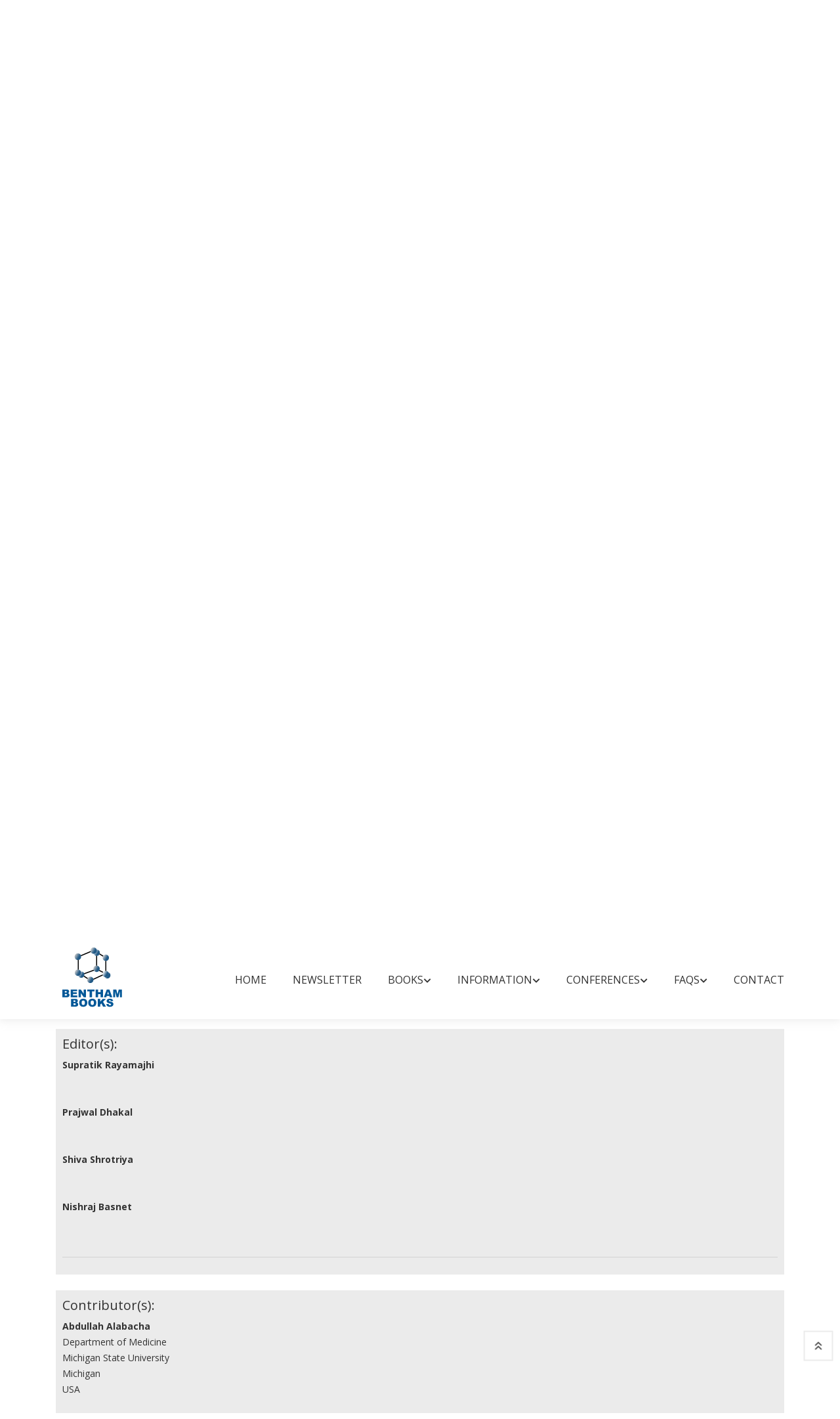

--- FILE ---
content_type: text/html; charset=UTF-8
request_url: https://benthambooks.com/book/9781681087849/contributors/
body_size: 8308
content:
 


<!DOCTYPE html>
<html lang="eng">

<head>
    <meta charset="utf-8" />
    <meta http-equiv="X-UA-Compatible" content="IE=edge">
    <title>Thrombosis in Cancer: </title>
    <meta name="viewport" content="width=device-width, initial-scale=1">
    <!-- Use Minified Plugins Version For Fast Page Load -->
    <link rel="stylesheet" type="text/css" media="screen" href="/css/plugins.css" />
    <link rel="stylesheet" type="text/css" media="screen" href="/css/main.css" />
    <link rel="shortcut icon" type="image/x-icon" href="/image/favicon.ico">
    <script type="text/javascript" src="/js/jquery-3.2.1.min.js"></script>
    <!-- <script type="text/javascript" src="https://code.jquery.com/jquery-3.2.1.min.js"></script> -->
    <script language="Javascript" type="text/javascript" src="/js/googleanalytics.js"></script>
    <script type="text/javascript">
        $(document).ready(function () {
            // Handler for .ready() called.
            $('html, body').animate({
                scrollTop: $('#myTab').offset().top
            }, 'slow');
        });
    </script>

    <script>

//            $(document).ready(function() {
//     $("#submitButton").click(function() {
 
//         // using serialize function of jQuery to get all values of form
//         var serializedData = $("#commentform").serialize();
 
//         // Variable to hold request
//         var request;
//         // Fire off the request to process_registration_form.php
//         request = $.ajax({
//         	url: 'http://'+document.location.host+'/bookshelf/add_comment_code.php',
//         	//url: 'http://'+document.location.hostname+document.location.port+'/bookshelf/add_comment_code.php',
//             type: "post",
//             data: serializedData
//         });
 
//         // Callback handler that will be called on success
//         request.done(function(jqXHR, textStatus, response) {
//             // you will get response from your php page (what you echo or print)
//              // show successfully for submit message
//             $("#result").html(response);
//         });
 
//         // Callback handler that will be called on failure
//         request.fail(function(jqXHR, textStatus, errorThrown) {
//             // Log the error to the console
//             // show error
//             $("#result").html('There is some error while submit');
//             console.error(
//                 "The following error occurred: " +
//                 textStatus, errorThrown
//             );
//         });
 
//         return false;
 
//     });
// });

      
        </script>
<style>
    .wrap{
    margin:0 auto;
    width:1000px;
}
.logo h1{
    font-size:250px;
    color:#21328a;
    text-align:center;
    margin-bottom:1px;
    text-shadow:4px 4px 1px white;
}   
.logo p{
    color:#B1A18D;
    font-size:20px;
    margin-top:1px;
    text-align:center;
}   
.logo p span{
    color:lightgreen;
}   
.sub a{
    color:#21328a;
    text-decoration:none;
    padding:5px;
    font-size:13px;

}   

@media (max-width:1024px) {
    .logo h1 {
        font-size: 170px;
        margin-top: 140px    
    }
    .wrap {
        width:100%;
    }
    .footer {
        font-size:14px;
        line-height: 30px;
    }
}

@media (max-width: 991px) {
    .logo h1 {
        font-size: 150px;
    }
}
    
@media (max-width: 768px) {
    body {
        display:-webkit-flex;
        display:flex;
        align-items: center;
        justify-content: center;
        height: 100vh;
        padding: 0;
        margin: 0;
    }
    .logo h1 { 
        margin-top: 0px 
    }
    
}
</style>

</head>

<body>
    <div class="site-wrapper" id="top">
        
<style type="text/css">
   .radio-inline input[type=radio]{ width: 22px;}
   
    .radio-inline{font-weight:600;color: #21328a; margin: 0px 0px 3px 11px;}

</style>
<div class="site-header d-none d-lg-block">
    <div class="header-middle pt--10 pb--10">
        <div class="container">
            <div class="row align-items-center">
                <div class="col-lg-2 ">
                    <a href="/index.php" class="site-brand">
                        <img src="/image/logo.png" alt="">
                    </a>
                </div>
                <div class="col-lg-10">
                    <div class="main-navigation flex-lg-right"><ul class="main-menu menu-right"><li class="menu-item"><a href="../../../../../../../../../../../../index.php">Home</a></li><li class="menu-item"><a href="https://benthamnewsletter.com/">Newsletter</a></li><li class="menu-item has-children mega-menu"><a href="javascript:void(0)">Books<i
                            class="fas fa-chevron-down dropdown-arrow"></i></a><ul class="sub-menu three-column"><li class="cus-col-20"><h3 class="menu-title"><a href="javascript:void(0)">Bookshelf</a></h3><ul class="mega-single-block" style="padding-right:20px;"><li><a href="../../../../../../../../../../../../books-by-title/A/">Books by Title</a></li><li><a href="../../../../../../../../../../../../browse-by-subject/business-and-economics-and-finance-and-accounting/">Books by Subject</a></li><li><a href="../../../../../../../../../../../../books-series-title/A/">Book Series by Title</a></li></ul></li><li class="cus-col-20"><h3 class="menu-title"><a href="javascript:void(0)">Book Categories</a></h3><ul class="mega-single-block" style="padding-right:20px;"><li><a href="../../../../../../../../../../../../text-books-by-title/A/">Text Books</a></li><li><a href="../../../../../../../../../../../../open-access-books-by-title/A/">Open Access Books</a></li><li><a href="../../../../../../../../../../../../video-books-by-title/A/">Video Books</a></li></ul></li><li class="cus-col-20"><h3 class="menu-title"><a href="javascript:void(0)">What's new</a></h3><ul class="mega-single-block" style="padding-right:20px;"><li><a href="../../../../../../../../../../../../forthcoming-title/P/">Forthcoming Titles</a></li><li><a href="../../../../../../../../../../../../forthcoming-series/F/">Forthcoming Series</a></li><li><a href="../../../../../../../../../../../../catalog-ebooks.php">Book Catalog</a></li></ul></li></ul></li><li class="menu-item has-children mega-menu"><a href="javascript:void(0)">Information<i
                            class="fas fa-chevron-down dropdown-arrow"></i></a><ul class="sub-menu three-column"><li class="cus-col-20"><h3 class="menu-title"><a href="javascript:void(0)">For Reviewers</a></h3><ul class="mega-single-block" style="padding-right:20px;"><li><a href="../../../../../../../../../../../../pre-publication-peer-review.php">Pre-publication Peer Review</a></li><li><a href="../../../../../../../../../../../../post-publication-book-review.php">Post-publication Book Review</a></li></ul></li><li class="cus-col-20"><h3 class="menu-title"><a href="javascript:void(0)">For Buyers and Librarians</a></h3><ul class="mega-single-block" style="padding-right:20px;"><li><a href="../../../../../../../../../../../../ordering-information.php">Purchase and Ordering Procedure</a></li><li><a href="../../../../../../../../../../../../end-user-license-agreement.php">End User License Agreement</a></li><li><a href="http://benthamalerts.com/">Register for New Book Alert</a></li></ul></li><li class="cus-col-20"><h3 class="menu-title"><a href="javascript:void(0)">For Authors and Editors</a></h3><ul class="mega-single-block" style="padding-right:20px;"><li><a href="../../../../../../../../../../../../manuscript-submission.php">Submission Guidelines</a></li><li><a href="../../../../../../../../../../../../animated-abstract.php">Animated Abstracts</a></li><li><a href="../../../../../../../../../../../../manuscript-organization.php">Manuscript Organization</a></li><li><a href="../../../../../../../../../../../../guideline-for-conference-proceeding.php">Guideline for Conference Proceedings</a></li><li><a href="../../../../../../../../../../../../publishing-process.php">Publishing Process</a></li><li><a href="../../../../../../../../../../../../editorial-policies.php">Editorial Policies</a></li><li><a href="../../../../../../../../../../../../copyrights-permissions.php">Copyright and Permissions</a></li><li><a href="../../../../../../../../../../../../peer-review-workflow.php">Peer Review Workflow</a></li><li><a href="../../../../../../../../../../../../offers-services.php">Offers and Services</a></li><li><a href="../../../../../../../../../../../../ebook-files/promote-books.pdf">Tips to Promote Books</a></li><li><a href="../../../../../../../../../../../../ebook-proposal.php">Book Proposal Submission Form</a></li></ul></li></ul></li><li class="menu-item has-children mega-menu"><a href="javascript:void(0)">Conferences<i
                            class="fas fa-chevron-down dropdown-arrow"></i></a><ul class="sub-menu two-column"><li class="cus-col-20"><h3 class="menu-title"><a href="javascript:void(0)">Marketing Opportunities</a></h3><ul class="mega-single-block" style="padding-right:20px;"><li><a href="../../../../../../../../../../../../bookshelf/ebook-trials.php">Conference Discounts on Books</a></li><li><a href="../../../../../../../../../../../../exhibit-schedule.php">Exhibit Schedule</a></li><li><a href="../../../../../../../../../../../../media-partners-main.php">Media Partners</a></li><li><a href="https://benthamscience.com/partnering-events/">Partnering Events</a></li></ul></li><li class="cus-col-20"><h3 class="menu-title"><a href="javascript:void(0)">Advertising</a></h3><ul class="mega-single-block" style="padding-right:20px;"><li><a href="../../../../../../../../../../../../advertise-main.php">Advertise With Us</a></li><li><a href="../../../../../../../../../../../../catalogs-main.php">Journals and Books Catalog</a></li></ul></li></ul></li><li class="menu-item has-children mega-menu"><a href="javascript:void(0)">FAQs<i
                            class="fas fa-chevron-down dropdown-arrow"></i></a><ul class="sub-menu one-column"><li class="cus-col-20"><h3 class="menu-title"><a href="javascript:void(0)">General Queries</a></h3><ul class="mega-single-block" style="padding-right:20px;"><li><a href="../../../../../../../../../../../../introduction-bentham-ebooks.php">Introduction of Bentham Books</a></li><li><a href="../../../../../../../../../../../../author-incentives.php">Author Incentives</a></li><li><a href="../../../../../../../../../../../../how-to-purchase.php">Purchase and Order</a></li><li><a href="../../../../../../../../../../../../how-to-read.php">Read and Search</a></li><li><a href="../../../../../../../../../../../../publishing-contract.php">Publishing Contract</a></li><li><a href="../../../../../../../../../../../../copyright-permission-reproduction.php">Copyright and Permission for Reproduction</a></li><li><a href="../../../../../../../../../../../../discounts-offers.php">Discounts and Offers</a></li><li><a href="../../../../../../../../../../../../submit-proposals-manuscripts.php">Submit Proposals and Manuscripts</a></li></ul></li></ul></li><li class="menu-item"><a href="../../../../../../../../../../../../contacts.php">Contact</a></li></ul></div>                </div>
            </div>
        </div>
    </div>
    <div class="header-bottom pb--10">
        <div class="container">
            <form action='/bookshelf/search_book.php' method='get'><div class='row align-items-center'><div class='col-lg-3'><nav class="category-nav"><div><a href="javascript:void(0)" class="category-trigger"><i class="fa fa-bars"></i>Browse Books</a><ul class="category-menu"><li class="cat-item"><a href=/books-by-title/A/>Books by Title</a></li><li class="cat-item"><a href=/browse-by-subject/business-and-economics-and-finance-and-accounting/>Books by Subject</a></li><li class="cat-item"><a href=/books-series-title/A/>Book Series by Title</a></li></ul></div></nav></div><div class='col-lg-5'><div class='header-search-block'><input style='font-size:12px;' type='text' placeholder='Search by: Book Title, ISBN, DOI and Author/Editor' name='search_book' required><button type='submit' value='submit' name='search'>Search</button></div></div><div class='col-lg-2'><a href='../../../../../../../../../ebook-proposal.php' style='padding-left:10px;padding-right:10px;' class='btn btn-outlined--primary' tabindex='-1'>SUBMIT BOOK PROPOSAL</a></div><div class='col-lg-2'><div class='header-search-block'><div class='cart-block'><div class='cart-total'><span class='text-item'><a href='http://www.eurekaselect.com/bybook' target='_blank'>Online Store</a></span></div></div></div></div></div><div class='row align-items-center'><div class='col-lg-3'></div><div class='col-lg-6'><label class='radio-inline'>
                                   Search in: 
                                </label>
                                <label class='radio-inline'>
                                  <input type='radio' name='type' value='book' checked>Books
                                </label>
                                <label class='radio-inline'>
                                  <input type='radio' name='type' value='series'>Book Series
                                </label>
                                </div></div></form>        </div>
    </div>
</div>






<div class="site-mobile-menu">
    <header class="mobile-header d-block d-lg-none pt--10 pb-md--10">
        <div class="container">
            <div class="row align-items-sm-end align-items-center">
                <div class="col-md-4 col-7">
                    <a href="/index.php" class="site-brand">
                        <img src="/image/logo.png" alt="benthambooks logo">
                    </a>
                </div>
                <div class="col-md-5 order-3 order-md-2">
                <nav class="category-nav"><div><a href="javascript:void(0)" class="category-trigger"><i class="fa fa-bars"></i>Browse Books</a><ul class="category-menu"><li class="cat-item"><a href=/books-by-title/A/>Books by Title</a></li><li class="cat-item"><a href=/browse-by-subject/business-and-economics-and-finance-and-accounting/>Books by Subject</a></li><li class="cat-item"><a href=/books-series-title/A/>Book Series by Title</a></li></ul></div></nav>
                </div>
                <div class="col-md-3 col-5  order-md-3 text-right">
                    <div class="mobile-header-btns header-top-widget">
                        <ul class="header-links">
                            <li class="sin-link">
                                <a href="http://www.eurekaselect.com/" class="cart-link link-icon"><i class="ion-bag"></i></a>
                            </li>
                            
                            <li class="sin-link">
                                <a href="javascript:" class="link-icon hamburgur-icon off-canvas-btn"><i
                                        class="ion-navicon"></i></a>
                            </li>

                        </ul>
                    </div>
                </div>
            </div>
        </div>
    </header>
</div>


		
			            <!--Off Canvas Navigation Start-->
		<aside class="off-canvas-wrapper">
			<div class="btn-close-off-canvas">
				<i class="ion-android-close"></i>
			</div>
			<div class="off-canvas-inner">
				<!-- search box start -->
                <form  action='/bookshelf/search_book.php' method='get'><div class='search-box offcanvas'><input type='text' placeholder='Search here' name='search_book' required><button type='submit' value='submit' name='search' class='search-btn'><i class='ion-ios-search-strong'></i></button></div><label class='radio-inline' style='margin: 0px 0px 0px 0px;'>
			<input type='radio' name='type' value='book' checked>Books
			</label>
			<br/>
			<label class='radio-inline' style='margin: 0px 0px 0px 0px;'>
			<input type='radio' name='type' value='series'>Book Series
			</label>
			</form>               				<!-- search box end -->
				<!-- mobile menu start -->
				<div class="mobile-navigation"><nav class="off-canvas-nav"><ul class="mobile-menu main-mobile-menu"><li><a href="../../../../../../../../../../../../index.php">Home</a></li><li><a href="https://benthamnewsletter.com/">Newsletter</a></li><li class="menu-item-has-children"><a href="#">Books</a><ul class="sub-menu"><li class="menu-item-has-children"><a href="#">Bookshelf</a><ul class="sub-menu"><li><a href="../../../../../../../../../../../../books-by-title/A/">Books by Title</a></li><li><a href="../../../../../../../../../../../../browse-by-subject/business-and-economics-and-finance-and-accounting/">Books by Subject</a></li><li><a href="../../../../../../../../../../../../books-series-title/A/">Book Series by Title</a></li></ul></li><li class="menu-item-has-children"><a href="#">Book Categories</a><ul class="sub-menu"><li><a href="../../../../../../../../../../../../text-books-by-title/A/">Text Books</a></li><li><a href="../../../../../../../../../../../../open-access-books-by-title/A/">Open Access Books</a></li><li><a href="../../../../../../../../../../../../video-books-by-title/A/">Video Books</a></li></ul></li><li class="menu-item-has-children"><a href="#">What's new</a><ul class="sub-menu"><li><a href="../../../../../../../../../../../../forthcoming-title/P/">Forthcoming Titles</a></li><li><a href="../../../../../../../../../../../../forthcoming-series/F/">Forthcoming Series</a></li><li><a href="../../../../../../../../../../../../catalog-ebooks.php">Book Catalog</a></li></ul></li></ul></li><li class="menu-item-has-children"><a href="#">Information</a><ul class="sub-menu"><li class="menu-item-has-children"><a href="#">For Reviewers</a><ul class="sub-menu"><li><a href="../../../../../../../../../../../../pre-publication-peer-review.php">Pre-publication Peer Review</a></li><li><a href="../../../../../../../../../../../../post-publication-book-review.php">Post-publication Book Review</a></li></ul></li><li class="menu-item-has-children"><a href="#">For Buyers and Librarians</a><ul class="sub-menu"><li><a href="../../../../../../../../../../../../ordering-information.php">Purchase and Ordering Procedure</a></li><li><a href="../../../../../../../../../../../../end-user-license-agreement.php">End User License Agreement</a></li><li><a href="http://benthamalerts.com/">Register for New Book Alert</a></li></ul></li><li class="menu-item-has-children"><a href="#">For Authors and Editors</a><ul class="sub-menu"><li><a href="../../../../../../../../../../../../manuscript-submission.php">Submission Guidelines</a></li><li><a href="../../../../../../../../../../../../animated-abstract.php">Animated Abstracts</a></li><li><a href="../../../../../../../../../../../../manuscript-organization.php">Manuscript Organization</a></li><li><a href="../../../../../../../../../../../../guideline-for-conference-proceeding.php">Guideline for Conference Proceedings</a></li><li><a href="../../../../../../../../../../../../publishing-process.php">Publishing Process</a></li><li><a href="../../../../../../../../../../../../editorial-policies.php">Editorial Policies</a></li><li><a href="../../../../../../../../../../../../copyrights-permissions.php">Copyright and Permissions</a></li><li><a href="../../../../../../../../../../../../peer-review-workflow.php">Peer Review Workflow</a></li><li><a href="../../../../../../../../../../../../offers-services.php">Offers and Services</a></li><li><a href="../../../../../../../../../../../../ebook-files/promote-books.pdf">Tips to Promote Books</a></li><li><a href="../../../../../../../../../../../../ebook-proposal.php">Book Proposal Submission Form</a></li></ul></li></ul></li><li class="menu-item-has-children"><a href="#">Conferences</a><ul class="sub-menu"><li class="menu-item-has-children"><a href="#">Marketing Opportunities</a><ul class="sub-menu"><li><a href="../../../../../../../../../../../../bookshelf/ebook-trials.php">Conference Discounts on Books</a></li><li><a href="../../../../../../../../../../../../exhibit-schedule.php">Exhibit Schedule</a></li><li><a href="../../../../../../../../../../../../media-partners-main.php">Media Partners</a></li><li><a href="https://benthamscience.com/partnering-events/">Partnering Events</a></li></ul></li><li class="menu-item-has-children"><a href="#">Advertising</a><ul class="sub-menu"><li><a href="../../../../../../../../../../../../advertise-main.php">Advertise With Us</a></li><li><a href="../../../../../../../../../../../../catalogs-main.php">Journals and Books Catalog</a></li></ul></li></ul></li><li class="menu-item-has-children"><a href="#">FAQs</a><ul class="sub-menu"><li class="menu-item-has-children"><a href="#">General Queries</a><ul class="sub-menu"><li><a href="../../../../../../../../../../../../introduction-bentham-ebooks.php">Introduction of Bentham Books</a></li><li><a href="../../../../../../../../../../../../author-incentives.php">Author Incentives</a></li><li><a href="../../../../../../../../../../../../how-to-purchase.php">Purchase and Order</a></li><li><a href="../../../../../../../../../../../../how-to-read.php">Read and Search</a></li><li><a href="../../../../../../../../../../../../publishing-contract.php">Publishing Contract</a></li><li><a href="../../../../../../../../../../../../copyright-permission-reproduction.php">Copyright and Permission for Reproduction</a></li><li><a href="../../../../../../../../../../../../discounts-offers.php">Discounts and Offers</a></li><li><a href="../../../../../../../../../../../../submit-proposals-manuscripts.php">Submit Proposals and Manuscripts</a></li></ul></li></ul></li><li><a href="../../../../../../../../../../../../contacts.php">Contact</a></li></ul></nav></div>				<!-- mobile menu navigation end -->
			</div>
				<!-- mobile menu end -->
          
        </aside>
            <!--Off Canvas Navigation End-->
   
         <div class="sticky-init fixed-header common-sticky">
    <div class="container d-none d-lg-block">
        <div class="row align-items-center">
            <div class="col-lg-2">
                <a href="/index.php" class="site-brand">
                    <img src="/image/logo.png" alt="">
                </a>
            </div>
            <div class="col-lg-10">
                <div class="main-navigation flex-lg-right"><ul class="main-menu menu-right"><li class="menu-item"><a href="../../../../../../../../../../../../index.php">Home</a></li><li class="menu-item"><a href="https://benthamnewsletter.com/">Newsletter</a></li><li class="menu-item has-children mega-menu"><a href="javascript:void(0)">Books<i
                            class="fas fa-chevron-down dropdown-arrow"></i></a><ul class="sub-menu three-column"><li class="cus-col-20"><h3 class="menu-title"><a href="javascript:void(0)">Bookshelf</a></h3><ul class="mega-single-block" style="padding-right:20px;"><li><a href="../../../../../../../../../../../../books-by-title/A/">Books by Title</a></li><li><a href="../../../../../../../../../../../../browse-by-subject/business-and-economics-and-finance-and-accounting/">Books by Subject</a></li><li><a href="../../../../../../../../../../../../books-series-title/A/">Book Series by Title</a></li></ul></li><li class="cus-col-20"><h3 class="menu-title"><a href="javascript:void(0)">Book Categories</a></h3><ul class="mega-single-block" style="padding-right:20px;"><li><a href="../../../../../../../../../../../../text-books-by-title/A/">Text Books</a></li><li><a href="../../../../../../../../../../../../open-access-books-by-title/A/">Open Access Books</a></li><li><a href="../../../../../../../../../../../../video-books-by-title/A/">Video Books</a></li></ul></li><li class="cus-col-20"><h3 class="menu-title"><a href="javascript:void(0)">What's new</a></h3><ul class="mega-single-block" style="padding-right:20px;"><li><a href="../../../../../../../../../../../../forthcoming-title/P/">Forthcoming Titles</a></li><li><a href="../../../../../../../../../../../../forthcoming-series/F/">Forthcoming Series</a></li><li><a href="../../../../../../../../../../../../catalog-ebooks.php">Book Catalog</a></li></ul></li></ul></li><li class="menu-item has-children mega-menu"><a href="javascript:void(0)">Information<i
                            class="fas fa-chevron-down dropdown-arrow"></i></a><ul class="sub-menu three-column"><li class="cus-col-20"><h3 class="menu-title"><a href="javascript:void(0)">For Reviewers</a></h3><ul class="mega-single-block" style="padding-right:20px;"><li><a href="../../../../../../../../../../../../pre-publication-peer-review.php">Pre-publication Peer Review</a></li><li><a href="../../../../../../../../../../../../post-publication-book-review.php">Post-publication Book Review</a></li></ul></li><li class="cus-col-20"><h3 class="menu-title"><a href="javascript:void(0)">For Buyers and Librarians</a></h3><ul class="mega-single-block" style="padding-right:20px;"><li><a href="../../../../../../../../../../../../ordering-information.php">Purchase and Ordering Procedure</a></li><li><a href="../../../../../../../../../../../../end-user-license-agreement.php">End User License Agreement</a></li><li><a href="http://benthamalerts.com/">Register for New Book Alert</a></li></ul></li><li class="cus-col-20"><h3 class="menu-title"><a href="javascript:void(0)">For Authors and Editors</a></h3><ul class="mega-single-block" style="padding-right:20px;"><li><a href="../../../../../../../../../../../../manuscript-submission.php">Submission Guidelines</a></li><li><a href="../../../../../../../../../../../../animated-abstract.php">Animated Abstracts</a></li><li><a href="../../../../../../../../../../../../manuscript-organization.php">Manuscript Organization</a></li><li><a href="../../../../../../../../../../../../guideline-for-conference-proceeding.php">Guideline for Conference Proceedings</a></li><li><a href="../../../../../../../../../../../../publishing-process.php">Publishing Process</a></li><li><a href="../../../../../../../../../../../../editorial-policies.php">Editorial Policies</a></li><li><a href="../../../../../../../../../../../../copyrights-permissions.php">Copyright and Permissions</a></li><li><a href="../../../../../../../../../../../../peer-review-workflow.php">Peer Review Workflow</a></li><li><a href="../../../../../../../../../../../../offers-services.php">Offers and Services</a></li><li><a href="../../../../../../../../../../../../ebook-files/promote-books.pdf">Tips to Promote Books</a></li><li><a href="../../../../../../../../../../../../ebook-proposal.php">Book Proposal Submission Form</a></li></ul></li></ul></li><li class="menu-item has-children mega-menu"><a href="javascript:void(0)">Conferences<i
                            class="fas fa-chevron-down dropdown-arrow"></i></a><ul class="sub-menu two-column"><li class="cus-col-20"><h3 class="menu-title"><a href="javascript:void(0)">Marketing Opportunities</a></h3><ul class="mega-single-block" style="padding-right:20px;"><li><a href="../../../../../../../../../../../../bookshelf/ebook-trials.php">Conference Discounts on Books</a></li><li><a href="../../../../../../../../../../../../exhibit-schedule.php">Exhibit Schedule</a></li><li><a href="../../../../../../../../../../../../media-partners-main.php">Media Partners</a></li><li><a href="https://benthamscience.com/partnering-events/">Partnering Events</a></li></ul></li><li class="cus-col-20"><h3 class="menu-title"><a href="javascript:void(0)">Advertising</a></h3><ul class="mega-single-block" style="padding-right:20px;"><li><a href="../../../../../../../../../../../../advertise-main.php">Advertise With Us</a></li><li><a href="../../../../../../../../../../../../catalogs-main.php">Journals and Books Catalog</a></li></ul></li></ul></li><li class="menu-item has-children mega-menu"><a href="javascript:void(0)">FAQs<i
                            class="fas fa-chevron-down dropdown-arrow"></i></a><ul class="sub-menu one-column"><li class="cus-col-20"><h3 class="menu-title"><a href="javascript:void(0)">General Queries</a></h3><ul class="mega-single-block" style="padding-right:20px;"><li><a href="../../../../../../../../../../../../introduction-bentham-ebooks.php">Introduction of Bentham Books</a></li><li><a href="../../../../../../../../../../../../author-incentives.php">Author Incentives</a></li><li><a href="../../../../../../../../../../../../how-to-purchase.php">Purchase and Order</a></li><li><a href="../../../../../../../../../../../../how-to-read.php">Read and Search</a></li><li><a href="../../../../../../../../../../../../publishing-contract.php">Publishing Contract</a></li><li><a href="../../../../../../../../../../../../copyright-permission-reproduction.php">Copyright and Permission for Reproduction</a></li><li><a href="../../../../../../../../../../../../discounts-offers.php">Discounts and Offers</a></li><li><a href="../../../../../../../../../../../../submit-proposals-manuscripts.php">Submit Proposals and Manuscripts</a></li></ul></li></ul></li><li class="menu-item"><a href="../../../../../../../../../../../../contacts.php">Contact</a></li></ul></div>            </div>
        </div>
    </div>
</div>    </div>     
        
        
        <section class="breadcrumb-section">
            <h2 class="sr-only">Site Breadcrumb</h2>
            <div class="container">
                <div class="breadcrumb-contents">
                    <nav aria-label="breadcrumb">
                        <ol class="breadcrumb">
                            <li class="breadcrumb-item"><a style="text-decoration: underline;" href="/index.php">Home</a></li>
                            <li class="breadcrumb-item active">Thrombosis in Cancer: <i xmlns:xlink="http://www.w3.org/1999/xlink">A Medical Professional's Guide to Cancer Associated Thrombosis</i>
</li>
                        </ol>
                    </nav>
                </div>
            </div>
        </section>
                 <main class="inner-page-sec-padding-bottom">
            <div class="container">
                <div class="row  mb--60">
                    <div class="col-lg-5 mb--30">
                        <!-- Product Details Slider Big Image -->
                        <div class="product-details-slider sb-slick-slider arrow-type-two" data-slick-setting='{
						  "slidesToShow": 1,
						  "arrows": false,
						  "fade": true,
						  "draggable": false,
						  "swipe": false,
						  "asNavFor": ".product-slider-nav"
						  }'>
                            
                                                        
                            
                        </div>
                                                 
                        <!-- Product Details Slider Nav -->
                        <div class="mt--30 product-slider-nav sb-slick-slider arrow-type-two" data-slick-setting='{
						  "infinite":true,
						  "autoplay": true,
						  "autoplaySpeed": 8000,
						  "slidesToShow": 1,
						  "arrows": true,
						  "prevArrow":{"buttonClass": "slick-prev","iconClass":"fa fa-chevron-left"},
						  "nextArrow":{"buttonClass": "slick-next","iconClass":"fa fa-chevron-right"},
						  "asNavFor": ".product-details-slider",
						  "focusOnSelect": true
                          }'>
                          <div class="single-slide" ><img style="border:thin solid #cccccc;" src="/ebook-images/sample-files-images/9781681087849/9781681087849-1.jpg" title="Thrombosis in Cancer: " alt="Thrombosis in Cancer: "></div>                          
                        </div>
                                            <div align="center" style="padding: 5px;">
                        <a target="_blank" class="btn btn-outlined--primary" onclick="window.open('/sample/9781681087849/1/','new','toolbar=0 ,location=0, status=0, titlebar=0, scrollbars=yes, menubar=no,resize=no,width=800, height=600, top=50, left=150')">View Sample</a><a target="_blank" style="color:black;" href="../../../ebook-files/sample-files/9781681087849-sample.pdf"  class="btn btn-outlined--primary ml-2">Download Sample</a>                        </div>
                        
                    </div>
                    <div class="col-lg-7">
                        <div class="product-details-info pl-lg--30 ">
                            <p class="tag-block"><span style='font-size:14px;'>Editors: </span> <a href="#" style="font-size:14px;">Supratik Rayamajhi</a>, <a href="#" style="font-size:14px;">Prajwal Dhakal</a>, <a href="#" style="font-size:14px;">Shiva Shrotriya</a>, <a href="#" style="font-size:14px;">Nishraj Basnet</a>                            

                            <h3 class="product-title" style="line-height: 1.3;font-size: 28px;">Thrombosis in Cancer: <i xmlns:xlink="http://www.w3.org/1999/xlink">A Medical Professional's Guide to Cancer Associated Thrombosis</i>
</h3>
                                                        <div class="price-block">
                                <span class="price-new">eBook: US $49</span> <span class="price-discount">Special Offer (PDF + Printed Copy): US $95</span><br/><span class="price-new">Printed Copy: US $70</span><br/><span class="price-new">Library License: US $196</span><br/><span style='font-weight: 600;'>ISBN: 978-1-68108-785-6 <span style=font-size:14px>(Print)</span><br/><span style='font-weight: 600;'>ISBN: 978-1-68108-784-9 <span style=font-size:14px>(Online)</span><br/><span style='font-weight: 600;'>Year of Publication: 2021<br/><span style='font-weight: 600;'>DOI: </span><a style='font-size: 14px;' href="http://dx.doi.org/10.2174/97816810878491210101"> 10.2174/97816810878491210101</a>
                            </div>
                              <div class='rating-widget'><div class='rating-block'><span class='fas fa-star star_on'></span><span class='fas fa-star star_on'></span><span class='fas fa-star star_on'></span><span class='fas fa-star star_on'></span><span class='fas fa-star star_on'></span> </div> <div class='review-widget'>(1 Comment) <span>|</span> <a href="/book/9781681087849/comments/">Rate This Book</a> </div></div>                            <article class="product-details-article">
                                <h4 class="sr-only">Introduction</h4>
                                
            <p>Ever since the association between cancer and thrombosis was reported by Jean-Baptiste Bouillaud in the early 19th century, cancer-associated thrombosis has remained a challenging domain of cancer management. Thrombosis can at times be a lead to cancer diagnosis, while it often complicates medical situations as a coexisting disorder. In this handbook, the contributors have compiled comprehensive information on the subject to provide the reader a comprehensive review of current medical literature and guidelines for cancer-associated thrombosis.<br></p>

            <p>Key Features<br></p>

            <p>-clinically oriented text for application in healthcare settings<br></p>

            <p>-current, evidence-based literature reviews and references<br></p>

            <p>-includes guidelines on VTE prophylaxis, heparin effects and more<br></p>

            <p>-includes information about special cases<br></p>

            <p><b xmlns:xlink="http://www.w3.org/1999/xlink">Thrombosis in Cancer: A Medical Professional's Guide to Cancer Associated Thrombosis</b> is an informative handbook for a broad range of readers in medicine, including generalists, residents, and graduate-level trainees.<br></p>

        
                            </article>
                            
                            <div class="add-to-cart-row">
                                    <span style="font-weight:600;font-size:16px;">Indexed in: </span><span style="padding-left:5px;padding-top: 2px;">Scopus.</span><br/><br/>                                                                <div class="add-cart-btn">
                                    <br/><a target="_blank" href="http://www.eurekaselect.com/purchase-ebook/193453" class="btn btn-outlined--primary" style="margin:5px;">eBook: US $49</a> <a target="_blank" href="http://www.eurekaselect.com/order-print-version/193453/PODandPDF" class="btn btn-outlined--red-faded" style="margin:5px;">Special Offer: US $95</a> <a target="_blank" href="http://www.eurekaselect.com/order-print-version/193453/POD" class="btn btn-outlined--primary" style="margin:5px;">Printed Copy: US $70</a> <a target="_blank" href="http://www.eurekaselect.com/order-ebook/193453" class="btn btn-outlined--primary" style="margin:5px;">Library License: US $196</a>
                                </div>
                                                            </div>
                            
                        </div>
                    
                    </div>
                </div>
                <div class="sb-custom-tab review-tab section-padding">
                    <ul class="nav nav-tabs nav-style-2" id="myTab" role="tablist">
                        <li class="nav-item"><a class="nav-link" id="tab1" href="../../9781681087849/contents/" role="tab" aria-controls="tab-1" aria-selected="true">Contents</a></li><li class="nav-item"><a class="nav-link" id="tab2"  href="../../9781681087849/foreword/" role="tab" aria-controls="tab-2" aria-selected="true">Foreword</a></li><li class="nav-item"><a class="nav-link" id="tab3"  href="../../9781681087849/preface/" role="tab" aria-controls="tab-3" aria-selected="true">Preface</a></li><li class="nav-item"><a class="nav-link active" id="tab4"  href="../../9781681087849/contributors/" role="tab" aria-controls="tab-4" aria-selected="true">Contributors</a></li><li class="nav-item"><a class="nav-link" id="tab6"  href="../../9781681087849/comments/" role="tab" aria-controls="tab-6" aria-selected="true">Comments</a></li>						
                    </ul>
                   

                    <div class="tab-content space-db--20" id="myTab">
					   <div class="tab-pane fade show active" id="tab-4" role="tabpanel" aria-labelledby="tab4">
                            <article class="review-article">
                                <h1 class="sr-only">Contributors</h1>
                                <div style=" padding:10px;         background-color: #ebebeb;         ">
<h5>Editor(s):</h5>
<strong xmlns:xlink="http://www.w3.org/1999/xlink">Supratik Rayamajhi </strong><em xmlns:xlink="http://www.w3.org/1999/xlink"></em><br xmlns:xlink="http://www.w3.org/1999/xlink"><br xmlns:xlink="http://www.w3.org/1999/xlink"><br xmlns:xlink="http://www.w3.org/1999/xlink"><strong xmlns:xlink="http://www.w3.org/1999/xlink">Prajwal Dhakal </strong><em xmlns:xlink="http://www.w3.org/1999/xlink"></em><br xmlns:xlink="http://www.w3.org/1999/xlink"><br xmlns:xlink="http://www.w3.org/1999/xlink"><br xmlns:xlink="http://www.w3.org/1999/xlink"><strong xmlns:xlink="http://www.w3.org/1999/xlink">Shiva Shrotriya </strong><em xmlns:xlink="http://www.w3.org/1999/xlink"></em><br xmlns:xlink="http://www.w3.org/1999/xlink"><br xmlns:xlink="http://www.w3.org/1999/xlink"><br xmlns:xlink="http://www.w3.org/1999/xlink"><strong xmlns:xlink="http://www.w3.org/1999/xlink">Nishraj Basnet </strong><em xmlns:xlink="http://www.w3.org/1999/xlink"></em><br xmlns:xlink="http://www.w3.org/1999/xlink"><br xmlns:xlink="http://www.w3.org/1999/xlink"><br xmlns:xlink="http://www.w3.org/1999/xlink"><hr>
</div><br><div style=" padding:10px;           background-color: #ebebeb;">
<h5>Contributor(s):</h5>
<strong xmlns:xlink="http://www.w3.org/1999/xlink">Abdullah Alabacha </strong><em xmlns:xlink="http://www.w3.org/1999/xlink"></em><br xmlns:xlink="http://www.w3.org/1999/xlink">Department of Medicine<br>Michigan State University<br>Michigan<br>USA<br><br xmlns:xlink="http://www.w3.org/1999/xlink"><br xmlns:xlink="http://www.w3.org/1999/xlink"><strong xmlns:xlink="http://www.w3.org/1999/xlink">Calvin Abro </strong><em xmlns:xlink="http://www.w3.org/1999/xlink"></em><br xmlns:xlink="http://www.w3.org/1999/xlink">Department of Medicine<br>Michigan State University<br>East Lansing, Michigan<br>USA<br><br xmlns:xlink="http://www.w3.org/1999/xlink"><br xmlns:xlink="http://www.w3.org/1999/xlink"><strong xmlns:xlink="http://www.w3.org/1999/xlink">Fawzi Abu Rous </strong><em xmlns:xlink="http://www.w3.org/1999/xlink"></em><br xmlns:xlink="http://www.w3.org/1999/xlink">Department of Medicine<br>Michigan State University<br>East Lansing, Michigan<br>USA<br><br xmlns:xlink="http://www.w3.org/1999/xlink"><br xmlns:xlink="http://www.w3.org/1999/xlink"><strong xmlns:xlink="http://www.w3.org/1999/xlink">Ikponmwosa Enofe </strong><em xmlns:xlink="http://www.w3.org/1999/xlink"></em><br xmlns:xlink="http://www.w3.org/1999/xlink">Department of Medicine<br>Michigan State University<br>East Lansing, Michigan<br>USA<br><br xmlns:xlink="http://www.w3.org/1999/xlink"><br xmlns:xlink="http://www.w3.org/1999/xlink"><strong xmlns:xlink="http://www.w3.org/1999/xlink">Layan A Elkhatib </strong><em xmlns:xlink="http://www.w3.org/1999/xlink"></em><br xmlns:xlink="http://www.w3.org/1999/xlink">Department of Medicine<br>Henry Ford Hospital, Detroit<br>Michigan<br>USA<br><br xmlns:xlink="http://www.w3.org/1999/xlink"><br xmlns:xlink="http://www.w3.org/1999/xlink"><strong xmlns:xlink="http://www.w3.org/1999/xlink">Lilit Karapetyan </strong><em xmlns:xlink="http://www.w3.org/1999/xlink"></em><br xmlns:xlink="http://www.w3.org/1999/xlink">Department of Hematology Oncology<br>UPMC Hillman Cancer Center<br>Pittsburg, Philadelphia<br>USA<br><br xmlns:xlink="http://www.w3.org/1999/xlink"><br xmlns:xlink="http://www.w3.org/1999/xlink"><strong xmlns:xlink="http://www.w3.org/1999/xlink">Manoj Rai </strong><em xmlns:xlink="http://www.w3.org/1999/xlink"></em><br xmlns:xlink="http://www.w3.org/1999/xlink">Department of Medicine<br>Michigan State University<br>East Lansing, Michigan<br>USA<br><br xmlns:xlink="http://www.w3.org/1999/xlink"><br xmlns:xlink="http://www.w3.org/1999/xlink"><strong xmlns:xlink="http://www.w3.org/1999/xlink">Nishraj Basnet </strong><em xmlns:xlink="http://www.w3.org/1999/xlink"></em><br xmlns:xlink="http://www.w3.org/1999/xlink">Department of Medicine<br>Michigan State University<br>East lansing, Michigan
                    <br>USA<br><br xmlns:xlink="http://www.w3.org/1999/xlink"><br xmlns:xlink="http://www.w3.org/1999/xlink"><strong xmlns:xlink="http://www.w3.org/1999/xlink">Omar Albanyan </strong><em xmlns:xlink="http://www.w3.org/1999/xlink"></em><br xmlns:xlink="http://www.w3.org/1999/xlink">Department of Medicine<br>Michigan State University<br>East Lansing, Michigan<br>USA<br><br xmlns:xlink="http://www.w3.org/1999/xlink"><br xmlns:xlink="http://www.w3.org/1999/xlink"><strong xmlns:xlink="http://www.w3.org/1999/xlink">Osama Mosalem </strong><em xmlns:xlink="http://www.w3.org/1999/xlink"></em><br xmlns:xlink="http://www.w3.org/1999/xlink">Department of Medicine<br>Michigan State University<br>East Lansing, Michigan<br>USA<br><br xmlns:xlink="http://www.w3.org/1999/xlink"><br xmlns:xlink="http://www.w3.org/1999/xlink"><strong xmlns:xlink="http://www.w3.org/1999/xlink">Prajwal Dhakal </strong><em xmlns:xlink="http://www.w3.org/1999/xlink"></em><br xmlns:xlink="http://www.w3.org/1999/xlink">Division of Oncology and Hematology, Department of Internal Medicine<br>University of Nebraska Medical Center UNMC, Omaha<br>Nebraska<br>USA<br><br xmlns:xlink="http://www.w3.org/1999/xlink"><br xmlns:xlink="http://www.w3.org/1999/xlink"><strong xmlns:xlink="http://www.w3.org/1999/xlink">Samanjit Kandola </strong><em xmlns:xlink="http://www.w3.org/1999/xlink"></em><br xmlns:xlink="http://www.w3.org/1999/xlink">Department of Medicine<br>Michigan State University<br>East Lansing, Michigan<br>USA<br><br xmlns:xlink="http://www.w3.org/1999/xlink"><br xmlns:xlink="http://www.w3.org/1999/xlink"><strong xmlns:xlink="http://www.w3.org/1999/xlink">Seda Grigoryan </strong><em xmlns:xlink="http://www.w3.org/1999/xlink"></em><br xmlns:xlink="http://www.w3.org/1999/xlink">Division of Oncology and Hematology, Department of Internal Medicine<br>University of Nebraska Medical Center UNMC<br>Omaha, Nebraska<br>USA<br><br xmlns:xlink="http://www.w3.org/1999/xlink"><br xmlns:xlink="http://www.w3.org/1999/xlink"><strong xmlns:xlink="http://www.w3.org/1999/xlink">Shiva Shrotriya </strong><em xmlns:xlink="http://www.w3.org/1999/xlink"></em><br xmlns:xlink="http://www.w3.org/1999/xlink">Department of Medicine<br>Michigan State University<br>Michigan<br>USA<br><br xmlns:xlink="http://www.w3.org/1999/xlink"><br xmlns:xlink="http://www.w3.org/1999/xlink"><strong xmlns:xlink="http://www.w3.org/1999/xlink">Supratik Rayamajhi </strong><em xmlns:xlink="http://www.w3.org/1999/xlink"></em><br xmlns:xlink="http://www.w3.org/1999/xlink">Department of Medicine<br>Michigan State University<br>Michigan<br>USA<br><br xmlns:xlink="http://www.w3.org/1999/xlink"><br xmlns:xlink="http://www.w3.org/1999/xlink"><hr>
</div><br>
                            </article>
                        </div>
                    </div>
                </div>
                 					
					
                                </div>

            </div>

        </main>
        </div>
    <!--=================================
  Brands Slider
===================================== -->
    
    <!--=================================
    Footer Area
===================================== -->
    <script type="text/javascript" src="https://cdn.jsdelivr.net/npm/sweetalert2@9"></script>
<script>
    body 
    {
        font-family: "Open Sans", -apple-system, BlinkMacSystemFont, "Segoe UI", Roboto, Oxygen-Sans, Ubuntu, Cantarell, "Helvetica Neue", Helvetica, Arial, sans-serif; 
    }
</script>
<footer class="site-footer" style="background: #cec9c9;">
<br/>
<br/>
<div class="container">
    <div class="row justify-content-between  section-padding">
        <div class=" col-xl-3 col-lg-4 col-sm-6">
            <div class="footer-title">
                <h3>NEWSLETTER AND TOC OPT-IN</h3>
            </div>
        <div class='newsletter-form mb--40'><form action='' method='post' id='subscribe'><input type='email' class='form-control' name='sub_email' placeholder='Enter Your Email Address Here...' required><button type='submit' class='btn btn--primary w-100' name='submit'>REGISTER FOR FREE</button></form></div><div class='social-block'>
                    <h3 class='title'>STAY CONNECTED</h3>
                    <ul class='social-list list-inline'>
                        <li class='single-social facebook'><a href=''><i class='ion ion-social-facebook'></i></a>
                        </li>
                        <li class='single-social twitter'><a href=''><i class='ion ion-social-twitter'></i></a></li>
                        <li class='single-social google'><a href=''><i
                                    class='ion ion-social-googleplus-outline'></i></a></li>
                        <li class='single-social youtube'><a href=''><i class='ion ion-social-youtube'></i></a></li>
                    </ul>
                </div>
            <br/></div><div class="col-xl-3 col-lg-2 col-sm-6"><div class="single-footer"><div class="footer-title"><h3>Information</h3></div></div><ul class="footer-list normal-list"><ul class="footer-list normal-list"><li><a href="/animated-abstract.php">Animated Abstracts</a></li><li><a href="/copyrights-permissions.php">Copyright And Permissions</a></li><li><a href="/end-user-license-agreement.php">End User License Agreement</a></li><li><a href="/offers-services.php">Offers and Services</a></li><li><a href="/publishing-process.php">Publishing Process</a></li><li><a href="/ordering-information.php">Purchase and Ordering Procedure</a></li><li><a href="http://benthamalerts.com/">Register for New Book Alert</a></li><li><a href="/manuscript-submission.php">Submission Guidelines</a></li></ul></ul><br/></div><div class="col-xl-3 col-lg-2 col-sm-6"><div class="single-footer"><div class="footer-title"><h3>FAQS</h3></div></div><ul class="footer-list normal-list"><ul class="footer-list normal-list"><li><a href="/author-incentives.php">Author Incentives</a></li><li><a href="/copyright-permission-reproduction.php">Copyright and Permission for Reproduction</a></li><li><a href="/discounts-offers.php">Discounts and Offers</a></li><li><a href="/introduction-bentham-ebooks.php">Introduction of Bentham Books</a></li><li><a href="/publishing-contract.php">Publishing Contract</a></li><li><a href="/how-to-purchase.php">Purchase and Order</a></li><li><a href="/how-to-read.php">Read and Search</a></li><li><a href="/submit-proposals-manuscripts.php">Submit Proposals and Manuscripts</a></li></ul></ul><br/></div>
	        <div class=" col-xl-3 col-lg-4 col-sm-6">
                <div class="single-footer pb--40">
           				<div class="footer-title">
                       		<h3>Contact Details</h3>
                		</div>
                    <div class="footer-contact">
                        <p><span class="label">Address: </span><span class="text">Bentham Science Publishers Singapore PTE. LTD.
                        NO. 9 RAFFLES PL
                        Office NO. 26-01
                        SINGAPORE 048619
                        Singapore</span></p>
                        <!-- <p><span class="label">Phone:</span><span class="text">+971-6-5571132</span></p> -->
						<p><span class="label">For Sales & Subscription:</span></p><p><span class="text"><a href="mailto:subscriptions@benthamscience.net">subscriptions@benthamscience.net</a></span></p>
						<p><span class="label">For Inquiry:</span></p><p><span class="text"><a href="mailto:info@benthamscience.net">info@benthamscience.net</a></span></p>
                    </div>
                </div>
            </div>
        </div>

    </div>
    <div class="footer-bottom">
        <div class="container">
            <p class="copyright-text">Copyright © 2026 <a href="#" class="author" style="color: white;">Bentham Science</a>. All Rights Reserved.</p>
        </div>
    </div>
</footer>
<!-- Global site tag (gtag.js) - Google Analytics -->
<script async src="https://www.googletagmanager.com/gtag/js?id=UA-149866869-1"></script>
<script>
  window.dataLayer = window.dataLayer || [];
  function gtag(){dataLayer.push(arguments);}
  gtag('js', new Date());

  gtag('config', 'UA-149866869-1');
</script>    <!-- Use Minified Plugins Version For Fast Page Load -->
    <script src="/js/plugins.js"></script>
    <script src="/js/ajax-mail.js"></script>
    <script src="/js/custom.js"></script>
    
</body>

</html>